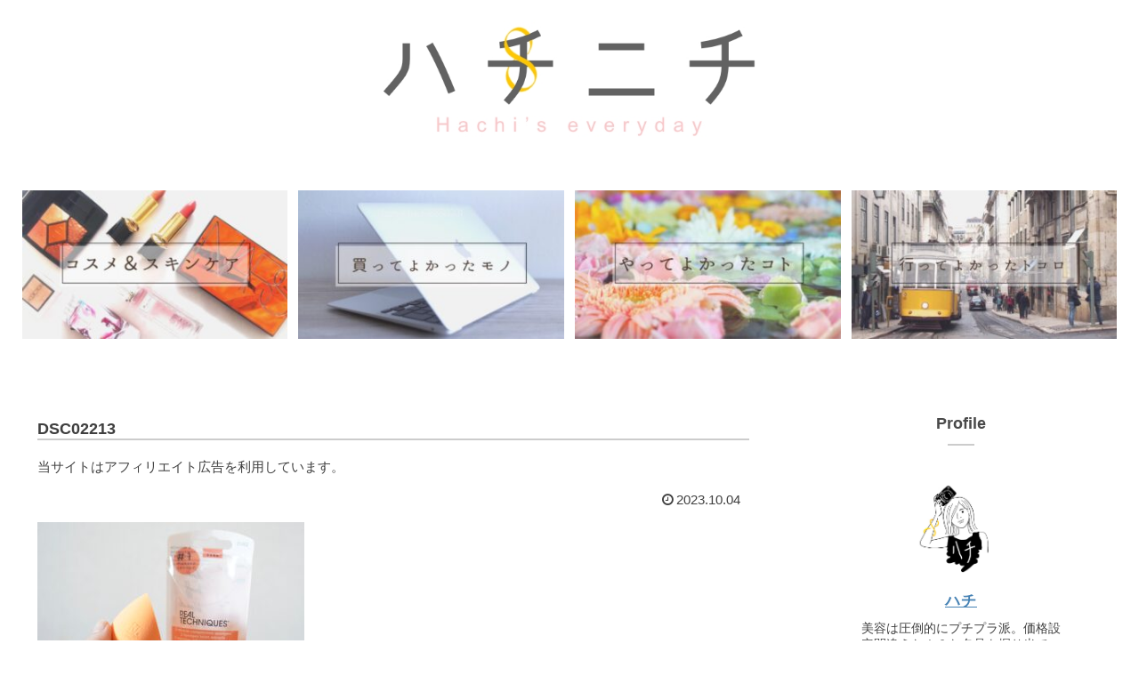

--- FILE ---
content_type: text/css
request_url: https://hachi8880331.com/wp-content/themes/cocoon-child-master/style.css?ver=6.5.7&fver=20230925032249
body_size: 3931
content:
@charset "UTF-8";

/*!
Theme Name: Cocoon Child
Description: Cocoon専用の子テーマ
Theme URI: https://wp-cocoon.com/
Author: わいひら
Author URI: https://nelog.jp/
Template:   cocoon-master
Version:    1.1.2
*/

/************************************
** 子テーマ用のスタイルを書く
************************************/
/*必要ならばここにコードを書く*/



/************************************
** ●PCのみヘッダーのメニュー消す
************************************/

#navi {
  display: none;
}

/************************************
** ●引用デザイン
************************************/

blockquote{
    position:relative;
    border-left:3px solid #a9a9a9;
    padding-left:10px;
}
blockquote:before{
    position:absolute;
    font-family:'FontAwesome';
    content:'\f10d';
    font-size: 20px;
    color:#a9a9a9;
}
blockquote p{
    position:relative;
    padding-left:30px;
}
blockquote cite{
    display: block;
    font-size:0.8rem;
    color:#a9a9a9;
    text-align:right;
}


/************************************
** ●インスタ埋め込みタイトルの引用符消す
************************************/
.instagram-media {
	position: relative !important;
}



/************************************
** ●固定ページタイトル消す
************************************/
.page .entry-title{
  display: none;
}




/************************************
** ●スマホホバーの色消す
************************************/
a {
    -webkit-tap-highlight-color: rgba(0, 0, 0, 0);
    tap-highlight-color: rgba(0, 0, 0, 0);
}


/************************************
** ●ホバー色黒へ
************************************/
a:hover {
  color: #a9a9a9;
}





/************************************
** ●ウイジェット テキストリンクホバー時にアンダーライン表示
************************************/
.widget a:hover {
  text-decoration: underline; /*アンダーライン*/

}


/************************************
** ●ウイジェット テキストリンク幅色変更
************************************/

.widget-sidebar ul li a{
	padding:0 10px 0;
	margin:10px;
	line-height:1.3;
	font-size: 14px; /* 文字サイズ */
	font-weight:normal;
}


/************************************
** ●ウイジェット プロフィールテキスト変更
************************************/
.sidebar .author-box .author-name a {
  text-decoration: none;
  text-decoration: underline; /*アンダーライン*/
  letter-spacing: 1px;
  font-size: 14px;
}

.sidebar .author-box .author-description {
	padding:0 10px 0;
	margin:10px;
	line-height:1.3;
	font-size: 14px; /* 文字サイズ */
	font-weight: normal;
}


/************************************
** ●ウイジェット 最近のコメントテキスト変更
************************************/
.sidebar .recentcomments {
	padding:0 10px 0;
	margin:10px;
	line-height:1.3;
	font-size: 13px; /* 文字サイズ */
}


/*サイドバープロフィール下のSNSボタン非表示*/
/*===Twitter===*/
.author-follows .sns-follow .sns-follow-buttons .twitter-button{display: none; }
/*===Facebook===*/
.author-follows .sns-follow .sns-follow-buttons .facebook-button{display: none; }
/*===Instagram===*/
.author-follows .sns-follow .sns-follow-buttons .instagram-button{display: none; }
/*===feedly===*/
.author-follows .sns-follow .sns-follow-buttons .feedly-button{display: none; }
/*===RSS===*/
.author-follows .sns-follow .sns-follow-buttons .rss-button{display: none; }
/*===ROOM===*/
.author-follows .sns-follow .sns-follow-buttons .rakuten-room-button{display: none; }
/*===pinteres===*/
.author-follows .sns-follow .sns-follow-buttons .pinterest-button{display: none; }


/************************************
** ●サイドバーに月別アーカイブドロップダウン
************************************/
#sidebar select {
  -webkit-appearance: none;
  -moz-appearance: none;
  appearance: none;
  background: transparent;
  outline: none;
  border: 1px solid #c0c0c0; /* ボーダーの指定 */
  padding: 6px 14px; /* 余白の指定 */
  font-size: 12px; /* 文字サイズ */
　color:#494949;/*文字色*/
}
#sidebar select::-ms-expand {
  display: none;
}
#sidebar .widget_archive {
  position: relative;
}
#sidebar .widget_archive::after {
  font-family: FontAwesome;
  content: '\f0d7'; /* アイコンの指定 */
  position: absolute;
  bottom: 0px; /* アイコンの位置 */
  right: 12px; /* アイコンの位置 */
  color: #333; /* アイコンの色 */
}


/************************************
** ●サイドバー見出しライン
************************************/
.sidebar h3 {
position: relative;
 text-align: center;
 padding:0.8em 0.5em; 
 margin:0.5em;
 color: #494949;
}

.sidebar h3::before, .sidebar h3::after {
 content: '';
 height: 2px;
 width: 30px;
 display: block;
 background-color: #ccc;
 color: red;
 position: absolute;
 left: 50%;
 bottom: 5px;
 transform: translateX(-50%);

}


/************************************
** ●サイドバーエントリーカード
************************************/
.widget-entry-card-title {
  font-size: 0.9em;
  line-height: 2em;
  font-weight: normal; /* 文字太さ */
}



/************************************
** ●サイドバー タグ
************************************/
.tagcloud a {
    background: none; /*背景を消す*/
    display: inline-block;
    padding: 3px 10px;
    text-decoration: none;
    font-size: 13px;
	font-weight:normal;
}

.tagcloud a:hover { /*マウスホバー時*/
	text-decoration: none;
    color: #fff;
}




/************************************
** ●ページネーション
************************************/
.page-numbers,
.page-numbers.dots {
 background-color: #c0c0c0;
}
.page-numbers {
border: 0;
	 font-family: serif;
}
.pagination-next-link {
  display: none;
}


/************************************
** ■記事一覧（インデックス）のカスタマイズ
************************************/

/* 記事一覧リンクの下線消す　*/
.entry-card　a {
  text-decoration: none;
}

/* エントリーカードラベル非表示 */
.entry-card .cat-label{
  display: none;
}

.entry-card-title{ /*タイトル設定*/
  margin-top: 10px; /*アイキャッチとタイトル間の余白*/
  line-height: 1.5; /*行間設定*/
  color: #444444; /*タイトルの色*/
　font-weight: bold;
　font-family: 游ゴシック; /* フォント */
}
.entry-card-snippet.card-snippet.e-card-snippet{ 
  margin-bottom: 5px; /*説明文と日付間の余白*/
}
.entry-card-title {
	font-size: 15px;
} 
.entry-card-snippet {
  font-size: 15px;
  color: #696969;
  line-height: 1.5; /*行間設定*/
}


/************************************
** ●ホバーしたときに画像大きく
************************************/
/** 画像開始 **/
.card-thumb {
    overflow: hidden;
}
.card-thumb img {
    transition: all .6s ease-out 0.1s;
}
.card-thumb img:hover {
    transform: scale(1.1);
    transition: all .6s ease-out 0.1s;
}
/** 画像終了 **/


/************************************
** ●ホバーしたときに浮き上がらせる
************************************/
.entry-card-wrap:hover{
    box-shadow: 0 10px 20px -5px rgba(0,0,0,0.2);
    transform: translateY(-2px);
    background-color: white; 
    transition: all .3s ease;
}




/*------------------------------------
  　　SNSシェアボタン＋（枠線なし）
--------------------------------------*/
/* SNSボタン開始 */
#main .button-caption {
  display: none;
}
#main .sns-share a {
 font-size: 14px; /*ロゴサイズ*/ 
 border-radius: 3px; /*角の丸み*/
 width: 40px; /*ボタンの横幅*/
 height: 40px; /*ボタンの高さ*/
 margin: 0 10px; /*ボタン同士の間隔*/
 box-shadow: 0px 1px 3px rgba(0, 0, 0, 0.18); /*影*/
}
#main .sns-share-buttons {
	flex-wrap: nowrap; /*折り返さない*/
	justify-content: center; /*中央寄せ*/
}
#main .bc-brand-color-white.sns-share a {
 border: none; /*枠線を消す*/
}
/* SNSボタン終了 */


/*------------------------------------
  　　　　SNSフォロー
--------------------------------------*/
#main .button-caption {
	display: none; /*キャプション非表示*/
}

.button-caption { display: none; }
.sns-follow-buttons a {
 font-size: 14px; /*ロゴサイズ*/ 
 border-radius: 3px; /*角の丸み*/
 width: 40px; /*ボタンの横幅*/
 height: 40px; /*ボタンの高さ*/
 margin: 0 10px; /*ボタン同士の間隔*/
 box-shadow: 0px 1px 3px rgba(0, 0, 0, 0.18); /*影*/
}

.sns-follow-buttons {
	flex-wrap: nowrap; /*折り返さない*/
	justify-content: center; /*中央寄せ*/
}
.bc-brand-color-white.sns-follow a {
 border: none; /*枠線を消す*/
}

 

/************************************
** ●見出しカスタマイズ
************************************/
/* H2 */
/* 見出しカスタマイズ */
/* H2 */
.article h2{
border-top:none;
border-bottom:none;
border-left:none;
border-right:none;
padding: 0;
/*線の種類（二重線）太さ 色*/
border-bottom: double 5px #ccc;
font-size: 18px; /*フォントサイズ*/
}
 
/* H3 */
.article h3{
border-bottom:none;
padding: 0;
padding: 0.25em 0.5em;/*上下 左右の余白*/
background: transparent;/*背景透明に*/
border-left: solid 6px #ccc;/*左線*/
font-size: 18px; /*フォントサイズ*/
}
 
/* H4 */
.article h4{
border-top:none;
border-bottom:none;
padding: 0;
/*線の種類（実線） 太さ 色*/
border-bottom: solid 2px #ccc;
font-size: 18px; /*フォントサイズ*/
}

/*---------------------------------
投稿　記事タイトルサイズ変更　ライン入り
--------------------------------*/
.entry-title {
	font-size: 18px;
    margin: 16px 0;
    line-height: 1.5;
	border-bottom: 2px solid #ccc;
}



/*---------------------------------
背景色はそのままで枠の色だけを変える
--------------------------------*/
.toc {
  border: solid 1px #ECDFAC; /*枠線の種類　太さ　色*/
}


/*---------------------------------
目次
--------------------------------*/
.toc{
 background-color: #f9f9f9;
 border: 0;
}
.toc-title{
 background-color: #ddd;
 margin: -1em -1.4em 0.5em;
 padding: 0.6em;
}


/*---------------------------------
投稿　記事投稿日付サイズ変更
--------------------------------*/
.post-date,.post-update{
font-size: 15px;
}


/*---------------------------------
投稿　カテゴリーデザイン変更
--------------------------------*/
.cat-link { /* カテゴリー */
	text-decoration: none;
    display: inline-block;
    margin-right: 5px;
    padding: 2px 8px;
    font-size: 14px;
    background-color: #f8f8f8;
    word-break: break-all;
	line-height: 1.5; /*行間設定*/
}



/*---------------------------------
マーカーの色変化
--------------------------------*/
.marker { /*黄色マーカー*/
 background-color: #FAFAD2;
}
.marker-red { /*赤色マーカー*/
 background-color: #FEEEED;
}

.marker-under { /*黄色アンダーラインマーカー*/
 background: linear-gradient(transparent 70%, #FAFAD2 70%);
}
.marker-under-red { /*赤色アンダーラインマーカー*/
 background: linear-gradient(transparent 70%, ##f0b3ba 70%);
}






/*---------------------------------
投稿関連記事
--------------------------------*/
.related-entry-card-title {
  font-weight: normal;
  font-size: 12px !important;
}

/* エントリーカードラベル非表示 */
.related-entry-card .cat-label{
  display: none;
}




/************************************
** ■ブログカード/関連記事/次の記事/前の記事 ホバー時に浮かすカスタマイズ
************************************/
.blogcard-wrap.external-blogcard-wrap.a-wrap.cf,
.blogcard-wrap.internal-blogcard-wrap.a-wrap.cf {
  background-color: #fff; /*裏側背景色*/
}

.main .prev-post.a-wrap.cf:hover, /*前の記事*/
.main .next-post.a-wrap.cf:hover, /*次の記事*/
.related-entry-card-wrap.a-wrap.cf:hover { /*関連記事*/
  background-color: #c9c9c9; /*背景色*/
}


/*---------------------------------
ブログカード
--------------------------------*/
/*内部ブログカードのフッター非表示*/
.internal-blogcard-footer{
display:none;
}
.blogcard{
background: #ddd
}
.blogcard-wrap:hover{
background: transparent;
opacity: 0.5;
}


/*---------------------------------
アニメーション
--------------------------------*/
#main{
    animation: fadeIn 1s ease-out 0s 1 normal;
}

@keyframes fadeIn {
    from {transform: translateY(10%); opacity: 0;}
    100% {transform: translateY(0%); opacity: 1;}
}
#header-container {
    animation: Down 1s ease-out 0s 1 normal;
}
@keyframes Down {
    from {transform: translateY(-10%); opacity: 0;}
    100% {transform: translateY(0%); opacity: 1;}
}
#breadcrumb {
    animation: Right 1s ease-out 0s 1 normal;
}
@keyframes Right {
    from {transform: translateX(10%); opacity: 0;}
    100% {transform: translateX(0%); opacity: 1;}
}


/************************/
/*お勧めカードアニメーション*/
/************************/
#recommended .navi-entry-card-thumb img{
    animation: fadeIn 1s ease-out 0s 1 normal;
}

@keyframes fadeIn {
    from {transform: translateY(10%); opacity: 0;}
    100% {transform: translateY(0%); opacity: 1;}
}





/************************************
** レスポンシブデザイン用のメディアクエリ
************************************/
/*1023px以下*/
@media screen and (max-width: 1023px){
  /*必要ならばここにコードを書く*/
}

/*834px以下*/
@media screen and (max-width: 834px){
  /*必要ならばここにコードを書く*/
}

/*480px以下*/
@media screen and (max-width: 480px){
  /*必要ならばここにコードを書く*/
}


--- FILE ---
content_type: application/javascript; charset=utf-8;
request_url: https://dalc.valuecommerce.com/app3?p=890470884&_s=https%3A%2F%2Fhachi8880331.com%2F2023%2F10%2F04%2Fiherb_aveeno_therabreath%2Fdsc02213%2F&vf=iVBORw0KGgoAAAANSUhEUgAAAAMAAAADCAYAAABWKLW%2FAAAAMElEQVQYV2NkFGP4n5GTw%2FCobgoDo9QGof%2FRbtMYpk6JYmDcyNX1P%2BqZG8MBAQMGAAlUDa3K8KUlAAAAAElFTkSuQmCC
body_size: 806
content:
vc_linkswitch_callback({"t":"69826c4b","r":"aYJsSwAMqq4SdfaoCooD7AqKC5YMvA","ub":"aYJsSwAAGrASdfaoCooCsQqKC%2FDQyw%3D%3D","vcid":"28U2LGZOWXMBSPgCuMA5xJdR1XgSr-_IMdIYJslsxcttYl6-dCPdXRG_-iHJ6i3Lyrul82WYn5HYMkLFgra-p_r-99RatsIc","vcpub":"0.830126","mini-shopping.yahoo.co.jp":{"a":"2826703","m":"2201292","g":"d48dcf7b8c"},"qoo10.jp":{"a":"2858864","m":"3560897","g":"4a7727848c"},"shopping.geocities.jp":{"a":"2826703","m":"2201292","g":"d48dcf7b8c"},"l":4,"shopping.yahoo.co.jp":{"a":"2826703","m":"2201292","g":"d48dcf7b8c"},"p":890470884,"paypaymall.yahoo.co.jp":{"a":"2826703","m":"2201292","g":"d48dcf7b8c"},"s":3611101,"approach.yahoo.co.jp":{"a":"2826703","m":"2201292","g":"d48dcf7b8c"},"paypaystep.yahoo.co.jp":{"a":"2826703","m":"2201292","g":"d48dcf7b8c"}})